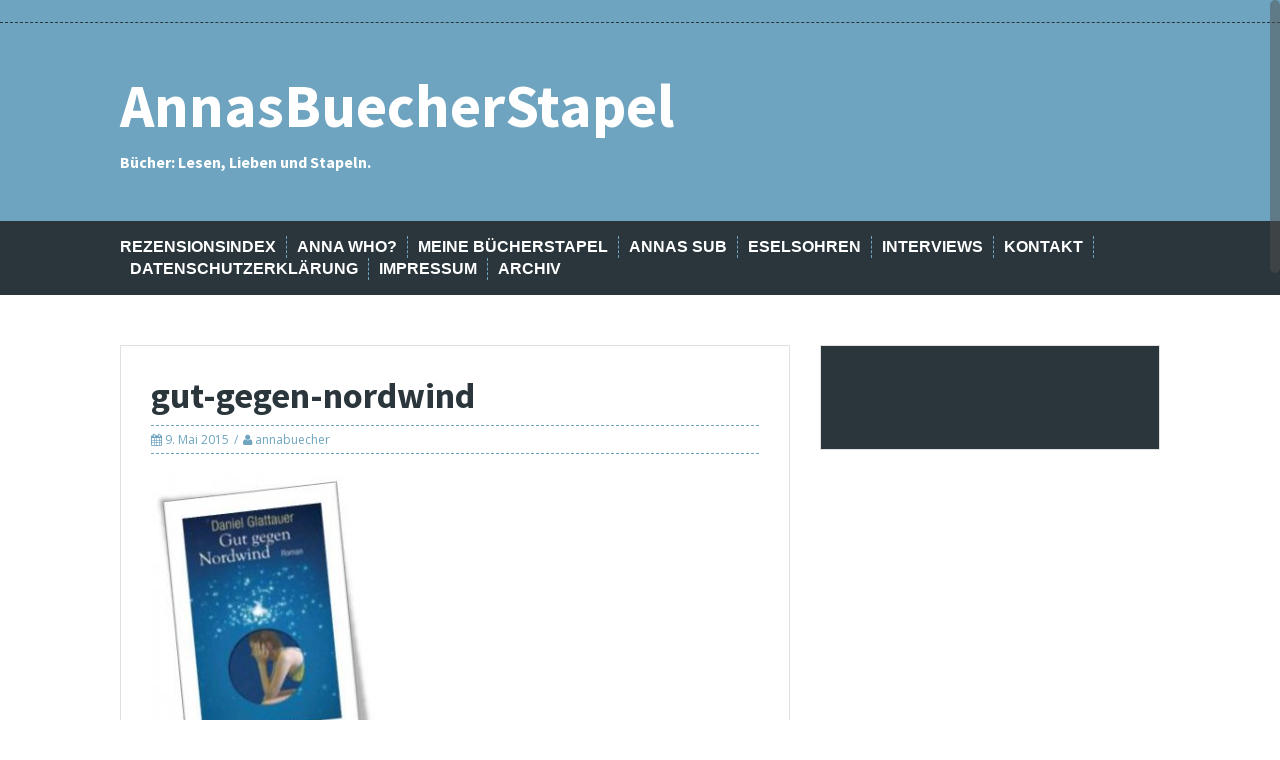

--- FILE ---
content_type: text/html; charset=UTF-8
request_url: https://annasbuecherstapel.de/sub-pflege-meine-neuzugaenge-im-april-2015/gut-gegen-nordwind/
body_size: 43651
content:
<!DOCTYPE html>
<html lang="de">
<head>
<meta charset="UTF-8">
<meta name="viewport" content="width=device-width, initial-scale=1">
<title>gut-gegen-nordwind - AnnasBuecherStapel</title>
<link rel="profile" href="http://gmpg.org/xfn/11">
<link rel="pingback" href="https://annasbuecherstapel.de/xmlrpc.php">


<meta name='robots' content='index, follow, max-image-preview:large, max-snippet:-1, max-video-preview:-1' />

	<!-- This site is optimized with the Yoast SEO plugin v22.0 - https://yoast.com/wordpress/plugins/seo/ -->
	<title>gut-gegen-nordwind - AnnasBuecherStapel</title>
	<link rel="canonical" href="https://annasbuecherstapel.de/sub-pflege-meine-neuzugaenge-im-april-2015/gut-gegen-nordwind/" />
	<meta property="og:locale" content="de_DE" />
	<meta property="og:type" content="article" />
	<meta property="og:title" content="gut-gegen-nordwind - AnnasBuecherStapel" />
	<meta property="og:url" content="https://annasbuecherstapel.de/sub-pflege-meine-neuzugaenge-im-april-2015/gut-gegen-nordwind/" />
	<meta property="og:site_name" content="AnnasBuecherStapel" />
	<meta property="article:modified_time" content="2015-05-09T18:22:25+00:00" />
	<meta property="og:image" content="https://annasbuecherstapel.de/sub-pflege-meine-neuzugaenge-im-april-2015/gut-gegen-nordwind" />
	<meta property="og:image:width" content="243" />
	<meta property="og:image:height" content="320" />
	<meta property="og:image:type" content="image/jpeg" />
	<script type="application/ld+json" class="yoast-schema-graph">{"@context":"https://schema.org","@graph":[{"@type":"WebPage","@id":"https://annasbuecherstapel.de/sub-pflege-meine-neuzugaenge-im-april-2015/gut-gegen-nordwind/","url":"https://annasbuecherstapel.de/sub-pflege-meine-neuzugaenge-im-april-2015/gut-gegen-nordwind/","name":"gut-gegen-nordwind - AnnasBuecherStapel","isPartOf":{"@id":"https://annasbuecherstapel.de/#website"},"primaryImageOfPage":{"@id":"https://annasbuecherstapel.de/sub-pflege-meine-neuzugaenge-im-april-2015/gut-gegen-nordwind/#primaryimage"},"image":{"@id":"https://annasbuecherstapel.de/sub-pflege-meine-neuzugaenge-im-april-2015/gut-gegen-nordwind/#primaryimage"},"thumbnailUrl":"https://annasbuecherstapel.de/wp-content/uploads/2015/05/gut-gegen-nordwind.jpg","datePublished":"2015-05-09T18:22:18+00:00","dateModified":"2015-05-09T18:22:25+00:00","breadcrumb":{"@id":"https://annasbuecherstapel.de/sub-pflege-meine-neuzugaenge-im-april-2015/gut-gegen-nordwind/#breadcrumb"},"inLanguage":"de","potentialAction":[{"@type":"ReadAction","target":["https://annasbuecherstapel.de/sub-pflege-meine-neuzugaenge-im-april-2015/gut-gegen-nordwind/"]}]},{"@type":"ImageObject","inLanguage":"de","@id":"https://annasbuecherstapel.de/sub-pflege-meine-neuzugaenge-im-april-2015/gut-gegen-nordwind/#primaryimage","url":"https://annasbuecherstapel.de/wp-content/uploads/2015/05/gut-gegen-nordwind.jpg","contentUrl":"https://annasbuecherstapel.de/wp-content/uploads/2015/05/gut-gegen-nordwind.jpg","width":243,"height":320,"caption":"Gut gegen Nordwind"},{"@type":"BreadcrumbList","@id":"https://annasbuecherstapel.de/sub-pflege-meine-neuzugaenge-im-april-2015/gut-gegen-nordwind/#breadcrumb","itemListElement":[{"@type":"ListItem","position":1,"name":"Home","item":"https://annasbuecherstapel.de/"},{"@type":"ListItem","position":2,"name":"[SuB-Pflege] Meine Neuzugänge im April 2015","item":"https://annasbuecherstapel.de/sub-pflege-meine-neuzugaenge-im-april-2015/"},{"@type":"ListItem","position":3,"name":"gut-gegen-nordwind"}]},{"@type":"WebSite","@id":"https://annasbuecherstapel.de/#website","url":"https://annasbuecherstapel.de/","name":"AnnasBuecherStapel","description":"Bücher: Lesen, Lieben und Stapeln.","potentialAction":[{"@type":"SearchAction","target":{"@type":"EntryPoint","urlTemplate":"https://annasbuecherstapel.de/?s={search_term_string}"},"query-input":"required name=search_term_string"}],"inLanguage":"de"}]}</script>
	<!-- / Yoast SEO plugin. -->


<link rel='dns-prefetch' href='//fonts.googleapis.com' />
<link rel="alternate" type="application/rss+xml" title="AnnasBuecherStapel &raquo; Feed" href="https://annasbuecherstapel.de/feed/" />
<link rel="alternate" type="application/rss+xml" title="AnnasBuecherStapel &raquo; Kommentar-Feed" href="https://annasbuecherstapel.de/comments/feed/" />
<link rel="alternate" type="application/rss+xml" title="AnnasBuecherStapel &raquo; gut-gegen-nordwind Kommentar-Feed" href="https://annasbuecherstapel.de/sub-pflege-meine-neuzugaenge-im-april-2015/gut-gegen-nordwind/feed/" />
<script type="text/javascript">
/* <![CDATA[ */
window._wpemojiSettings = {"baseUrl":"https:\/\/s.w.org\/images\/core\/emoji\/15.0.3\/72x72\/","ext":".png","svgUrl":"https:\/\/s.w.org\/images\/core\/emoji\/15.0.3\/svg\/","svgExt":".svg","source":{"concatemoji":"https:\/\/annasbuecherstapel.de\/wp-includes\/js\/wp-emoji-release.min.js?ver=6.7"}};
/*! This file is auto-generated */
!function(i,n){var o,s,e;function c(e){try{var t={supportTests:e,timestamp:(new Date).valueOf()};sessionStorage.setItem(o,JSON.stringify(t))}catch(e){}}function p(e,t,n){e.clearRect(0,0,e.canvas.width,e.canvas.height),e.fillText(t,0,0);var t=new Uint32Array(e.getImageData(0,0,e.canvas.width,e.canvas.height).data),r=(e.clearRect(0,0,e.canvas.width,e.canvas.height),e.fillText(n,0,0),new Uint32Array(e.getImageData(0,0,e.canvas.width,e.canvas.height).data));return t.every(function(e,t){return e===r[t]})}function u(e,t,n){switch(t){case"flag":return n(e,"\ud83c\udff3\ufe0f\u200d\u26a7\ufe0f","\ud83c\udff3\ufe0f\u200b\u26a7\ufe0f")?!1:!n(e,"\ud83c\uddfa\ud83c\uddf3","\ud83c\uddfa\u200b\ud83c\uddf3")&&!n(e,"\ud83c\udff4\udb40\udc67\udb40\udc62\udb40\udc65\udb40\udc6e\udb40\udc67\udb40\udc7f","\ud83c\udff4\u200b\udb40\udc67\u200b\udb40\udc62\u200b\udb40\udc65\u200b\udb40\udc6e\u200b\udb40\udc67\u200b\udb40\udc7f");case"emoji":return!n(e,"\ud83d\udc26\u200d\u2b1b","\ud83d\udc26\u200b\u2b1b")}return!1}function f(e,t,n){var r="undefined"!=typeof WorkerGlobalScope&&self instanceof WorkerGlobalScope?new OffscreenCanvas(300,150):i.createElement("canvas"),a=r.getContext("2d",{willReadFrequently:!0}),o=(a.textBaseline="top",a.font="600 32px Arial",{});return e.forEach(function(e){o[e]=t(a,e,n)}),o}function t(e){var t=i.createElement("script");t.src=e,t.defer=!0,i.head.appendChild(t)}"undefined"!=typeof Promise&&(o="wpEmojiSettingsSupports",s=["flag","emoji"],n.supports={everything:!0,everythingExceptFlag:!0},e=new Promise(function(e){i.addEventListener("DOMContentLoaded",e,{once:!0})}),new Promise(function(t){var n=function(){try{var e=JSON.parse(sessionStorage.getItem(o));if("object"==typeof e&&"number"==typeof e.timestamp&&(new Date).valueOf()<e.timestamp+604800&&"object"==typeof e.supportTests)return e.supportTests}catch(e){}return null}();if(!n){if("undefined"!=typeof Worker&&"undefined"!=typeof OffscreenCanvas&&"undefined"!=typeof URL&&URL.createObjectURL&&"undefined"!=typeof Blob)try{var e="postMessage("+f.toString()+"("+[JSON.stringify(s),u.toString(),p.toString()].join(",")+"));",r=new Blob([e],{type:"text/javascript"}),a=new Worker(URL.createObjectURL(r),{name:"wpTestEmojiSupports"});return void(a.onmessage=function(e){c(n=e.data),a.terminate(),t(n)})}catch(e){}c(n=f(s,u,p))}t(n)}).then(function(e){for(var t in e)n.supports[t]=e[t],n.supports.everything=n.supports.everything&&n.supports[t],"flag"!==t&&(n.supports.everythingExceptFlag=n.supports.everythingExceptFlag&&n.supports[t]);n.supports.everythingExceptFlag=n.supports.everythingExceptFlag&&!n.supports.flag,n.DOMReady=!1,n.readyCallback=function(){n.DOMReady=!0}}).then(function(){return e}).then(function(){var e;n.supports.everything||(n.readyCallback(),(e=n.source||{}).concatemoji?t(e.concatemoji):e.wpemoji&&e.twemoji&&(t(e.twemoji),t(e.wpemoji)))}))}((window,document),window._wpemojiSettings);
/* ]]> */
</script>
<style id='wp-emoji-styles-inline-css' type='text/css'>

	img.wp-smiley, img.emoji {
		display: inline !important;
		border: none !important;
		box-shadow: none !important;
		height: 1em !important;
		width: 1em !important;
		margin: 0 0.07em !important;
		vertical-align: -0.1em !important;
		background: none !important;
		padding: 0 !important;
	}
</style>
<link rel='stylesheet' id='wp-block-library-css' href='https://annasbuecherstapel.de/wp-includes/css/dist/block-library/style.min.css?ver=6.7' type='text/css' media='all' />
<style id='classic-theme-styles-inline-css' type='text/css'>
/*! This file is auto-generated */
.wp-block-button__link{color:#fff;background-color:#32373c;border-radius:9999px;box-shadow:none;text-decoration:none;padding:calc(.667em + 2px) calc(1.333em + 2px);font-size:1.125em}.wp-block-file__button{background:#32373c;color:#fff;text-decoration:none}
</style>
<style id='global-styles-inline-css' type='text/css'>
:root{--wp--preset--aspect-ratio--square: 1;--wp--preset--aspect-ratio--4-3: 4/3;--wp--preset--aspect-ratio--3-4: 3/4;--wp--preset--aspect-ratio--3-2: 3/2;--wp--preset--aspect-ratio--2-3: 2/3;--wp--preset--aspect-ratio--16-9: 16/9;--wp--preset--aspect-ratio--9-16: 9/16;--wp--preset--color--black: #000000;--wp--preset--color--cyan-bluish-gray: #abb8c3;--wp--preset--color--white: #ffffff;--wp--preset--color--pale-pink: #f78da7;--wp--preset--color--vivid-red: #cf2e2e;--wp--preset--color--luminous-vivid-orange: #ff6900;--wp--preset--color--luminous-vivid-amber: #fcb900;--wp--preset--color--light-green-cyan: #7bdcb5;--wp--preset--color--vivid-green-cyan: #00d084;--wp--preset--color--pale-cyan-blue: #8ed1fc;--wp--preset--color--vivid-cyan-blue: #0693e3;--wp--preset--color--vivid-purple: #9b51e0;--wp--preset--gradient--vivid-cyan-blue-to-vivid-purple: linear-gradient(135deg,rgba(6,147,227,1) 0%,rgb(155,81,224) 100%);--wp--preset--gradient--light-green-cyan-to-vivid-green-cyan: linear-gradient(135deg,rgb(122,220,180) 0%,rgb(0,208,130) 100%);--wp--preset--gradient--luminous-vivid-amber-to-luminous-vivid-orange: linear-gradient(135deg,rgba(252,185,0,1) 0%,rgba(255,105,0,1) 100%);--wp--preset--gradient--luminous-vivid-orange-to-vivid-red: linear-gradient(135deg,rgba(255,105,0,1) 0%,rgb(207,46,46) 100%);--wp--preset--gradient--very-light-gray-to-cyan-bluish-gray: linear-gradient(135deg,rgb(238,238,238) 0%,rgb(169,184,195) 100%);--wp--preset--gradient--cool-to-warm-spectrum: linear-gradient(135deg,rgb(74,234,220) 0%,rgb(151,120,209) 20%,rgb(207,42,186) 40%,rgb(238,44,130) 60%,rgb(251,105,98) 80%,rgb(254,248,76) 100%);--wp--preset--gradient--blush-light-purple: linear-gradient(135deg,rgb(255,206,236) 0%,rgb(152,150,240) 100%);--wp--preset--gradient--blush-bordeaux: linear-gradient(135deg,rgb(254,205,165) 0%,rgb(254,45,45) 50%,rgb(107,0,62) 100%);--wp--preset--gradient--luminous-dusk: linear-gradient(135deg,rgb(255,203,112) 0%,rgb(199,81,192) 50%,rgb(65,88,208) 100%);--wp--preset--gradient--pale-ocean: linear-gradient(135deg,rgb(255,245,203) 0%,rgb(182,227,212) 50%,rgb(51,167,181) 100%);--wp--preset--gradient--electric-grass: linear-gradient(135deg,rgb(202,248,128) 0%,rgb(113,206,126) 100%);--wp--preset--gradient--midnight: linear-gradient(135deg,rgb(2,3,129) 0%,rgb(40,116,252) 100%);--wp--preset--font-size--small: 13px;--wp--preset--font-size--medium: 20px;--wp--preset--font-size--large: 36px;--wp--preset--font-size--x-large: 42px;--wp--preset--spacing--20: 0.44rem;--wp--preset--spacing--30: 0.67rem;--wp--preset--spacing--40: 1rem;--wp--preset--spacing--50: 1.5rem;--wp--preset--spacing--60: 2.25rem;--wp--preset--spacing--70: 3.38rem;--wp--preset--spacing--80: 5.06rem;--wp--preset--shadow--natural: 6px 6px 9px rgba(0, 0, 0, 0.2);--wp--preset--shadow--deep: 12px 12px 50px rgba(0, 0, 0, 0.4);--wp--preset--shadow--sharp: 6px 6px 0px rgba(0, 0, 0, 0.2);--wp--preset--shadow--outlined: 6px 6px 0px -3px rgba(255, 255, 255, 1), 6px 6px rgba(0, 0, 0, 1);--wp--preset--shadow--crisp: 6px 6px 0px rgba(0, 0, 0, 1);}:where(.is-layout-flex){gap: 0.5em;}:where(.is-layout-grid){gap: 0.5em;}body .is-layout-flex{display: flex;}.is-layout-flex{flex-wrap: wrap;align-items: center;}.is-layout-flex > :is(*, div){margin: 0;}body .is-layout-grid{display: grid;}.is-layout-grid > :is(*, div){margin: 0;}:where(.wp-block-columns.is-layout-flex){gap: 2em;}:where(.wp-block-columns.is-layout-grid){gap: 2em;}:where(.wp-block-post-template.is-layout-flex){gap: 1.25em;}:where(.wp-block-post-template.is-layout-grid){gap: 1.25em;}.has-black-color{color: var(--wp--preset--color--black) !important;}.has-cyan-bluish-gray-color{color: var(--wp--preset--color--cyan-bluish-gray) !important;}.has-white-color{color: var(--wp--preset--color--white) !important;}.has-pale-pink-color{color: var(--wp--preset--color--pale-pink) !important;}.has-vivid-red-color{color: var(--wp--preset--color--vivid-red) !important;}.has-luminous-vivid-orange-color{color: var(--wp--preset--color--luminous-vivid-orange) !important;}.has-luminous-vivid-amber-color{color: var(--wp--preset--color--luminous-vivid-amber) !important;}.has-light-green-cyan-color{color: var(--wp--preset--color--light-green-cyan) !important;}.has-vivid-green-cyan-color{color: var(--wp--preset--color--vivid-green-cyan) !important;}.has-pale-cyan-blue-color{color: var(--wp--preset--color--pale-cyan-blue) !important;}.has-vivid-cyan-blue-color{color: var(--wp--preset--color--vivid-cyan-blue) !important;}.has-vivid-purple-color{color: var(--wp--preset--color--vivid-purple) !important;}.has-black-background-color{background-color: var(--wp--preset--color--black) !important;}.has-cyan-bluish-gray-background-color{background-color: var(--wp--preset--color--cyan-bluish-gray) !important;}.has-white-background-color{background-color: var(--wp--preset--color--white) !important;}.has-pale-pink-background-color{background-color: var(--wp--preset--color--pale-pink) !important;}.has-vivid-red-background-color{background-color: var(--wp--preset--color--vivid-red) !important;}.has-luminous-vivid-orange-background-color{background-color: var(--wp--preset--color--luminous-vivid-orange) !important;}.has-luminous-vivid-amber-background-color{background-color: var(--wp--preset--color--luminous-vivid-amber) !important;}.has-light-green-cyan-background-color{background-color: var(--wp--preset--color--light-green-cyan) !important;}.has-vivid-green-cyan-background-color{background-color: var(--wp--preset--color--vivid-green-cyan) !important;}.has-pale-cyan-blue-background-color{background-color: var(--wp--preset--color--pale-cyan-blue) !important;}.has-vivid-cyan-blue-background-color{background-color: var(--wp--preset--color--vivid-cyan-blue) !important;}.has-vivid-purple-background-color{background-color: var(--wp--preset--color--vivid-purple) !important;}.has-black-border-color{border-color: var(--wp--preset--color--black) !important;}.has-cyan-bluish-gray-border-color{border-color: var(--wp--preset--color--cyan-bluish-gray) !important;}.has-white-border-color{border-color: var(--wp--preset--color--white) !important;}.has-pale-pink-border-color{border-color: var(--wp--preset--color--pale-pink) !important;}.has-vivid-red-border-color{border-color: var(--wp--preset--color--vivid-red) !important;}.has-luminous-vivid-orange-border-color{border-color: var(--wp--preset--color--luminous-vivid-orange) !important;}.has-luminous-vivid-amber-border-color{border-color: var(--wp--preset--color--luminous-vivid-amber) !important;}.has-light-green-cyan-border-color{border-color: var(--wp--preset--color--light-green-cyan) !important;}.has-vivid-green-cyan-border-color{border-color: var(--wp--preset--color--vivid-green-cyan) !important;}.has-pale-cyan-blue-border-color{border-color: var(--wp--preset--color--pale-cyan-blue) !important;}.has-vivid-cyan-blue-border-color{border-color: var(--wp--preset--color--vivid-cyan-blue) !important;}.has-vivid-purple-border-color{border-color: var(--wp--preset--color--vivid-purple) !important;}.has-vivid-cyan-blue-to-vivid-purple-gradient-background{background: var(--wp--preset--gradient--vivid-cyan-blue-to-vivid-purple) !important;}.has-light-green-cyan-to-vivid-green-cyan-gradient-background{background: var(--wp--preset--gradient--light-green-cyan-to-vivid-green-cyan) !important;}.has-luminous-vivid-amber-to-luminous-vivid-orange-gradient-background{background: var(--wp--preset--gradient--luminous-vivid-amber-to-luminous-vivid-orange) !important;}.has-luminous-vivid-orange-to-vivid-red-gradient-background{background: var(--wp--preset--gradient--luminous-vivid-orange-to-vivid-red) !important;}.has-very-light-gray-to-cyan-bluish-gray-gradient-background{background: var(--wp--preset--gradient--very-light-gray-to-cyan-bluish-gray) !important;}.has-cool-to-warm-spectrum-gradient-background{background: var(--wp--preset--gradient--cool-to-warm-spectrum) !important;}.has-blush-light-purple-gradient-background{background: var(--wp--preset--gradient--blush-light-purple) !important;}.has-blush-bordeaux-gradient-background{background: var(--wp--preset--gradient--blush-bordeaux) !important;}.has-luminous-dusk-gradient-background{background: var(--wp--preset--gradient--luminous-dusk) !important;}.has-pale-ocean-gradient-background{background: var(--wp--preset--gradient--pale-ocean) !important;}.has-electric-grass-gradient-background{background: var(--wp--preset--gradient--electric-grass) !important;}.has-midnight-gradient-background{background: var(--wp--preset--gradient--midnight) !important;}.has-small-font-size{font-size: var(--wp--preset--font-size--small) !important;}.has-medium-font-size{font-size: var(--wp--preset--font-size--medium) !important;}.has-large-font-size{font-size: var(--wp--preset--font-size--large) !important;}.has-x-large-font-size{font-size: var(--wp--preset--font-size--x-large) !important;}
:where(.wp-block-post-template.is-layout-flex){gap: 1.25em;}:where(.wp-block-post-template.is-layout-grid){gap: 1.25em;}
:where(.wp-block-columns.is-layout-flex){gap: 2em;}:where(.wp-block-columns.is-layout-grid){gap: 2em;}
:root :where(.wp-block-pullquote){font-size: 1.5em;line-height: 1.6;}
</style>
<link rel='stylesheet' id='solon-bootstrap-css' href='https://annasbuecherstapel.de/wp-content/themes/solon/bootstrap/css/bootstrap.min.css?ver=1' type='text/css' media='all' />
<link rel='stylesheet' id='solon-style-css' href='https://annasbuecherstapel.de/wp-content/themes/solon/style.css?ver=6.7' type='text/css' media='all' />
<style id='solon-style-inline-css' type='text/css'>
.wp-pagenavi .pages,  .wp-pagenavi .page, .wp-pagenavi .last, .wp-pagenavi .previouspostslink, .wp-pagenavi .nextpostslink, .site-header, .social-navigation, .main-navigation ul ul li:hover, .main-navigation ul ul .current-menu-item, .page-header, .slide .entry-title, .post-navigation .nav-previous, .post-navigation .nav-next, .paging-navigation .nav-previous, .paging-navigation .nav-next, .comment-respond input[type="submit"], .site-info, #today { background-color: #6ea4bf !important; }
.main-navigation .current_page_item > a, .main-navigation .current-menu-item > a, .main-navigation .current-menu-ancestor > a, .main-navigation .current-menu-item.menu-item-home > a:hover, .main-navigation.is-mobile-menu .current-menu-item > a, .main-navigation.is-mobile-menu .current-menu-ancestor > a, .entry-title a:hover, .main-navigation a:hover, .entry-meta, .entry-meta a, .entry-footer, .entry-footer a, .author-social a, .comment-meta a, .comment-form-author:before, .comment-form-email:before, .comment-form-url:before, .comment-form-comment:before, .widget-title, .widget li:before, .error404 .widgettitle, .main-navigation ul ul a, .flex-direction-nav a, .social-widget li a::before { color: #6ea4bf; }
.author-bio .col-md-3, .main-navigation li, .read-more { border-right-color: #6ea4bf; }
.author-bio .col-md-9 { border-left-color: #6ea4bf; }
.widget-title, .main-navigation ul ul li, .hentry .entry-meta, .entry-footer, .error404 .widgettitle { border-bottom-color: #6ea4bf; }
.footer-widget-area, .hentry .entry-meta, .entry-footer { border-top-color: #6ea4bf; }
@media only screen and (max-width:991px){.is-mobile-menu .current-menu-item > a, .is-mobile-menu .current-menu-ancestor > a{ color: #6ea4bf !important; }}.main-navigation, .widget, .footer-widget-area, .site-footer, .slide .entry-meta, .post-navigation .nav-previous:hover, .post-navigation .nav-next:hover, .paging-navigation .nav-previous:hover, .paging-navigation .nav-next:hover, .comment-respond input[type="submit"]:hover { background-color: ; }
.social-navigation li a, .main-navigation ul ul { color: ; }
.main-navigation ul ul { border-top-color: ; }
.social-navigation { border-bottom-color: ; }
.read-more:hover { border-right-color: ; }
.site-title a { color: #ffffff; }
.site-description { color: ; }
.entry-title, .entry-title a { color: ; }
body { color: #4b535e; }
h1, h2, h3, h4, h5, h6 { font-family: Source Sans Pro; }

</style>
<link rel='stylesheet' id='solon-headings-fonts-css' href='//fonts.googleapis.com/css?family=Source+Sans+Pro%3A400%2C700%2C400italic%2C700italic&#038;ver=6.7' type='text/css' media='all' />
<link rel='stylesheet' id='solon-body-fonts-css' href='//fonts.googleapis.com/css?family=Open+Sans%3A400italic%2C700italic%2C400%2C700&#038;ver=6.7' type='text/css' media='all' />
<link rel='stylesheet' id='solon-font-awesome-css' href='https://annasbuecherstapel.de/wp-content/themes/solon/fonts/font-awesome.min.css?ver=6.7' type='text/css' media='all' />
<script type="text/javascript" src="https://annasbuecherstapel.de/wp-includes/js/jquery/jquery.min.js?ver=3.7.1" id="jquery-core-js"></script>
<script type="text/javascript" src="https://annasbuecherstapel.de/wp-includes/js/jquery/jquery-migrate.min.js?ver=3.4.1" id="jquery-migrate-js"></script>
<script type="text/javascript" src="https://annasbuecherstapel.de/wp-content/themes/solon/js/scripts.js?ver=1" id="solon-scripts-js"></script>
<script type="text/javascript" src="https://annasbuecherstapel.de/wp-content/themes/solon/js/jquery.fitvids.js?ver=1" id="solon-fitvids-js"></script>
<script type="text/javascript" src="https://annasbuecherstapel.de/wp-content/themes/solon/js/jquery.nicescroll.min.js?ver=1" id="solon-nicescroll-js"></script>
<script type="text/javascript" src="https://annasbuecherstapel.de/wp-content/themes/solon/js/nicescroll-init.js?ver=1" id="solon-nicescroll-init-js"></script>
<link rel="https://api.w.org/" href="https://annasbuecherstapel.de/wp-json/" /><link rel="alternate" title="JSON" type="application/json" href="https://annasbuecherstapel.de/wp-json/wp/v2/media/745" /><link rel="EditURI" type="application/rsd+xml" title="RSD" href="https://annasbuecherstapel.de/xmlrpc.php?rsd" />
<meta name="generator" content="WordPress 6.7" />
<link rel='shortlink' href='https://annasbuecherstapel.de/?p=745' />
<link rel="alternate" title="oEmbed (JSON)" type="application/json+oembed" href="https://annasbuecherstapel.de/wp-json/oembed/1.0/embed?url=https%3A%2F%2Fannasbuecherstapel.de%2Fsub-pflege-meine-neuzugaenge-im-april-2015%2Fgut-gegen-nordwind%2F" />
<link rel="alternate" title="oEmbed (XML)" type="text/xml+oembed" href="https://annasbuecherstapel.de/wp-json/oembed/1.0/embed?url=https%3A%2F%2Fannasbuecherstapel.de%2Fsub-pflege-meine-neuzugaenge-im-april-2015%2Fgut-gegen-nordwind%2F&#038;format=xml" />
<!--[if lt IE 9]>
<script src="https://annasbuecherstapel.de/wp-content/themes/solon/js/html5shiv.js"></script>
<![endif]-->
<style type="text/css" id="custom-background-css">
body.custom-background { background-color: #ffffff; }
</style>
	</head>

<body class="attachment attachment-template-default single single-attachment postid-745 attachmentid-745 attachment-jpeg custom-background">
<div id="page" class="hfeed site">
	<a class="skip-link screen-reader-text" href="#content">Skip to content</a>

			<nav class="social-navigation clearfix">
			<div class="container"><ul id="menu-header-navi" class="menu clearfix"><li id="menu-item-19" class="menu-item menu-item-type-post_type menu-item-object-page menu-item-19"><a href="https://annasbuecherstapel.de/rezensionsindex/"><span class="screen-reader-text">Rezensionsindex</span></a></li>
<li id="menu-item-57" class="menu-item menu-item-type-post_type menu-item-object-page menu-item-57"><a href="https://annasbuecherstapel.de/anna-who/"><span class="screen-reader-text">Anna Who?</span></a></li>
<li id="menu-item-40" class="menu-item menu-item-type-post_type menu-item-object-page menu-item-has-children menu-item-40"><a href="https://annasbuecherstapel.de/meine-buecherstapel/"><span class="screen-reader-text">Meine Bücherstapel</span></a>
<ul class="sub-menu">
	<li id="menu-item-39" class="menu-item menu-item-type-post_type menu-item-object-page menu-item-has-children menu-item-39"><a href="https://annasbuecherstapel.de/meine-leseliste/"><span class="screen-reader-text">Meine Leseliste</span></a>
	<ul class="sub-menu">
		<li id="menu-item-680" class="menu-item menu-item-type-post_type menu-item-object-page menu-item-680"><a href="https://annasbuecherstapel.de/meine-leseliste-2013/"><span class="screen-reader-text">Meine Leseliste 2013</span></a></li>
		<li id="menu-item-681" class="menu-item menu-item-type-post_type menu-item-object-page menu-item-681"><a href="https://annasbuecherstapel.de/meine-leseliste-2014/"><span class="screen-reader-text">Meine Leseliste 2014</span></a></li>
		<li id="menu-item-2931" class="menu-item menu-item-type-post_type menu-item-object-page menu-item-2931"><a href="https://annasbuecherstapel.de/meine-leseliste-2015/"><span class="screen-reader-text">Meine Leseliste 2015</span></a></li>
		<li id="menu-item-5887" class="menu-item menu-item-type-post_type menu-item-object-page menu-item-5887"><a href="https://annasbuecherstapel.de/meine-leseliste-2016/"><span class="screen-reader-text">Meine Leseliste 2016</span></a></li>
		<li id="menu-item-8447" class="menu-item menu-item-type-post_type menu-item-object-page menu-item-8447"><a href="https://annasbuecherstapel.de/meine-leseliste-2017/"><span class="screen-reader-text">Meine Leseliste 2017</span></a></li>
		<li id="menu-item-9777" class="menu-item menu-item-type-post_type menu-item-object-page menu-item-9777"><a href="https://annasbuecherstapel.de/meine-leseliste-2018/"><span class="screen-reader-text">Meine Leseliste 2018</span></a></li>
		<li id="menu-item-10438" class="menu-item menu-item-type-post_type menu-item-object-page menu-item-10438"><a href="https://annasbuecherstapel.de/meine-leseliste-2019/"><span class="screen-reader-text">Meine Leseliste 2019</span></a></li>
		<li id="menu-item-11278" class="menu-item menu-item-type-post_type menu-item-object-page menu-item-11278"><a href="https://annasbuecherstapel.de/meine-leseliste-2020/"><span class="screen-reader-text">Meine Leseliste 2020</span></a></li>
	</ul>
</li>
	<li id="menu-item-38" class="menu-item menu-item-type-post_type menu-item-object-page menu-item-38"><a href="https://annasbuecherstapel.de/meine-wunschliste/"><span class="screen-reader-text">Meine Wunschliste</span></a></li>
	<li id="menu-item-1188" class="menu-item menu-item-type-post_type menu-item-object-page menu-item-1188"><a href="https://annasbuecherstapel.de/meine-buecherstapel/karlys-schaetzestapel/"><span class="screen-reader-text">Karlys Schätzestapel</span></a></li>
	<li id="menu-item-2471" class="menu-item menu-item-type-post_type menu-item-object-page menu-item-2471"><a href="https://annasbuecherstapel.de/meine-tauschstapel/"><span class="screen-reader-text">Meine Tauschstapel</span></a></li>
	<li id="menu-item-435" class="menu-item menu-item-type-post_type menu-item-object-page menu-item-435"><a href="https://annasbuecherstapel.de/challenges/"><span class="screen-reader-text">Challenges</span></a></li>
</ul>
</li>
<li id="menu-item-3951" class="menu-item menu-item-type-post_type menu-item-object-page menu-item-has-children menu-item-3951"><a href="https://annasbuecherstapel.de/annas-stapel-ungelesener-buecher/"><span class="screen-reader-text">Annas SuB</span></a>
<ul class="sub-menu">
	<li id="menu-item-72" class="menu-item menu-item-type-post_type menu-item-object-page menu-item-72"><a href="https://annasbuecherstapel.de/und-taeglich-gruesst-das-sub-tier/"><span class="screen-reader-text">SuB-Kolumne</span></a></li>
	<li id="menu-item-4007" class="menu-item menu-item-type-post_type menu-item-object-page menu-item-4007"><a href="https://annasbuecherstapel.de/das-sub-interview/"><span class="screen-reader-text">Das SuB-Interview</span></a></li>
	<li id="menu-item-3974" class="menu-item menu-item-type-post_type menu-item-object-page menu-item-3974"><a href="https://annasbuecherstapel.de/aktion-mein-sub-kommt-zu-wort/"><span class="screen-reader-text">Aktion „Mein SuB kommt zu Wort“</span></a></li>
	<li id="menu-item-41" class="menu-item menu-item-type-post_type menu-item-object-page menu-item-41"><a href="https://annasbuecherstapel.de/meine-buecherstapelmein-sub-stapel-ungelesener-buecher/"><span class="screen-reader-text">Mein SuB (Stapel ungelesener Bücher)</span></a></li>
	<li id="menu-item-3946" class="menu-item menu-item-type-post_type menu-item-object-page menu-item-3946"><a href="https://annasbuecherstapel.de/mein-esub-estapel-ungelesener-buecher/"><span class="screen-reader-text">Mein eSuB (eStapel ungelesener Bücher)</span></a></li>
</ul>
</li>
<li id="menu-item-58" class="menu-item menu-item-type-post_type menu-item-object-page menu-item-58"><a href="https://annasbuecherstapel.de/eselohren/"><span class="screen-reader-text">Eselsohren</span></a></li>
<li id="menu-item-3188" class="menu-item menu-item-type-post_type menu-item-object-page menu-item-3188"><a href="https://annasbuecherstapel.de/interviews-anna-plaudert-mit/"><span class="screen-reader-text">Interviews</span></a></li>
<li id="menu-item-6497" class="menu-item menu-item-type-post_type menu-item-object-page menu-item-6497"><a href="https://annasbuecherstapel.de/kontakt/"><span class="screen-reader-text">Kontakt</span></a></li>
<li id="menu-item-7266" class="menu-item menu-item-type-post_type menu-item-object-page menu-item-privacy-policy menu-item-7266"><a rel="privacy-policy" href="https://annasbuecherstapel.de/datenschutz/"><span class="screen-reader-text">Datenschutzerklärung</span></a></li>
<li id="menu-item-7267" class="menu-item menu-item-type-post_type menu-item-object-page menu-item-7267"><a href="https://annasbuecherstapel.de/kontakt-impressum/"><span class="screen-reader-text">Impressum</span></a></li>
<li id="menu-item-11664" class="menu-item menu-item-type-post_type menu-item-object-page menu-item-11664"><a href="https://annasbuecherstapel.de/archiv/"><span class="screen-reader-text">Archiv</span></a></li>
</ul></div>		</nav>
		
	
	<header id="masthead" class="site-header" role="banner">
		<div class="container">
			<div class="site-branding">
									<h1 class="site-title"><a href="https://annasbuecherstapel.de/" rel="home">AnnasBuecherStapel</a></h1>
					<h2 class="site-description">Bücher: Lesen, Lieben und Stapeln.</h2>
							</div>
		</div>
	</header><!-- #masthead -->
	<nav id="site-navigation" class="main-navigation" role="navigation">
		<div class="container">
			<button class="menu-toggle btn"><i class="fa fa-bars"></i></button>
			<div class="menu-header-navi-container"><ul id="menu-header-navi-1" class="menu"><li class="menu-item menu-item-type-post_type menu-item-object-page menu-item-19"><a href="https://annasbuecherstapel.de/rezensionsindex/">Rezensionsindex</a></li>
<li class="menu-item menu-item-type-post_type menu-item-object-page menu-item-57"><a href="https://annasbuecherstapel.de/anna-who/">Anna Who?</a></li>
<li class="menu-item menu-item-type-post_type menu-item-object-page menu-item-has-children menu-item-40"><a href="https://annasbuecherstapel.de/meine-buecherstapel/">Meine Bücherstapel</a>
<ul class="sub-menu">
	<li class="menu-item menu-item-type-post_type menu-item-object-page menu-item-has-children menu-item-39"><a href="https://annasbuecherstapel.de/meine-leseliste/">Meine Leseliste</a>
	<ul class="sub-menu">
		<li class="menu-item menu-item-type-post_type menu-item-object-page menu-item-680"><a href="https://annasbuecherstapel.de/meine-leseliste-2013/">Meine Leseliste 2013</a></li>
		<li class="menu-item menu-item-type-post_type menu-item-object-page menu-item-681"><a href="https://annasbuecherstapel.de/meine-leseliste-2014/">Meine Leseliste 2014</a></li>
		<li class="menu-item menu-item-type-post_type menu-item-object-page menu-item-2931"><a href="https://annasbuecherstapel.de/meine-leseliste-2015/">Meine Leseliste 2015</a></li>
		<li class="menu-item menu-item-type-post_type menu-item-object-page menu-item-5887"><a href="https://annasbuecherstapel.de/meine-leseliste-2016/">Meine Leseliste 2016</a></li>
		<li class="menu-item menu-item-type-post_type menu-item-object-page menu-item-8447"><a href="https://annasbuecherstapel.de/meine-leseliste-2017/">Meine Leseliste 2017</a></li>
		<li class="menu-item menu-item-type-post_type menu-item-object-page menu-item-9777"><a href="https://annasbuecherstapel.de/meine-leseliste-2018/">Meine Leseliste 2018</a></li>
		<li class="menu-item menu-item-type-post_type menu-item-object-page menu-item-10438"><a href="https://annasbuecherstapel.de/meine-leseliste-2019/">Meine Leseliste 2019</a></li>
		<li class="menu-item menu-item-type-post_type menu-item-object-page menu-item-11278"><a href="https://annasbuecherstapel.de/meine-leseliste-2020/">Meine Leseliste 2020</a></li>
	</ul>
</li>
	<li class="menu-item menu-item-type-post_type menu-item-object-page menu-item-38"><a href="https://annasbuecherstapel.de/meine-wunschliste/">Meine Wunschliste</a></li>
	<li class="menu-item menu-item-type-post_type menu-item-object-page menu-item-1188"><a href="https://annasbuecherstapel.de/meine-buecherstapel/karlys-schaetzestapel/">Karlys Schätzestapel</a></li>
	<li class="menu-item menu-item-type-post_type menu-item-object-page menu-item-2471"><a href="https://annasbuecherstapel.de/meine-tauschstapel/">Meine Tauschstapel</a></li>
	<li class="menu-item menu-item-type-post_type menu-item-object-page menu-item-435"><a href="https://annasbuecherstapel.de/challenges/">Challenges</a></li>
</ul>
</li>
<li class="menu-item menu-item-type-post_type menu-item-object-page menu-item-has-children menu-item-3951"><a href="https://annasbuecherstapel.de/annas-stapel-ungelesener-buecher/">Annas SuB</a>
<ul class="sub-menu">
	<li class="menu-item menu-item-type-post_type menu-item-object-page menu-item-72"><a href="https://annasbuecherstapel.de/und-taeglich-gruesst-das-sub-tier/">SuB-Kolumne</a></li>
	<li class="menu-item menu-item-type-post_type menu-item-object-page menu-item-4007"><a href="https://annasbuecherstapel.de/das-sub-interview/">Das SuB-Interview</a></li>
	<li class="menu-item menu-item-type-post_type menu-item-object-page menu-item-3974"><a href="https://annasbuecherstapel.de/aktion-mein-sub-kommt-zu-wort/">Aktion „Mein SuB kommt zu Wort“</a></li>
	<li class="menu-item menu-item-type-post_type menu-item-object-page menu-item-41"><a href="https://annasbuecherstapel.de/meine-buecherstapelmein-sub-stapel-ungelesener-buecher/">Mein SuB (Stapel ungelesener Bücher)</a></li>
	<li class="menu-item menu-item-type-post_type menu-item-object-page menu-item-3946"><a href="https://annasbuecherstapel.de/mein-esub-estapel-ungelesener-buecher/">Mein eSuB (eStapel ungelesener Bücher)</a></li>
</ul>
</li>
<li class="menu-item menu-item-type-post_type menu-item-object-page menu-item-58"><a href="https://annasbuecherstapel.de/eselohren/">Eselsohren</a></li>
<li class="menu-item menu-item-type-post_type menu-item-object-page menu-item-3188"><a href="https://annasbuecherstapel.de/interviews-anna-plaudert-mit/">Interviews</a></li>
<li class="menu-item menu-item-type-post_type menu-item-object-page menu-item-6497"><a href="https://annasbuecherstapel.de/kontakt/">Kontakt</a></li>
<li class="menu-item menu-item-type-post_type menu-item-object-page menu-item-privacy-policy menu-item-7266"><a rel="privacy-policy" href="https://annasbuecherstapel.de/datenschutz/">Datenschutzerklärung</a></li>
<li class="menu-item menu-item-type-post_type menu-item-object-page menu-item-7267"><a href="https://annasbuecherstapel.de/kontakt-impressum/">Impressum</a></li>
<li class="menu-item menu-item-type-post_type menu-item-object-page menu-item-11664"><a href="https://annasbuecherstapel.de/archiv/">Archiv</a></li>
</ul></div>		</div>	
	</nav><!-- #site-navigation -->

	<div id="content" class="site-content container">

	<div id="primary" class="content-area">
		<main id="main" class="site-main" role="main">

		
			
<article id="post-745" class="post-745 attachment type-attachment status-inherit hentry">

	
	<header class="entry-header">
		<h1 class="entry-title">gut-gegen-nordwind</h1>
		<div class="entry-meta">
			<span class="posted-on"><i class="fa fa-calendar"></i> <a href="https://annasbuecherstapel.de/sub-pflege-meine-neuzugaenge-im-april-2015/gut-gegen-nordwind/" rel="bookmark"><time class="entry-date published" datetime="2015-05-09T18:22:18+00:00">9. Mai 2015</time><time class="updated" datetime="2015-05-09T18:22:25+00:00">9. Mai 2015</time></a></span><span class="byline"><i class="fa fa-user"></i> <span class="author vcard"><a class="url fn n" href="https://annasbuecherstapel.de/author/annabuecher/">annabuecher</a></span></span>		</div><!-- .entry-meta -->
	</header><!-- .entry-header -->

	<div class="entry-content clearfix">
		<p class="attachment"><a href='https://annasbuecherstapel.de/wp-content/uploads/2015/05/gut-gegen-nordwind.jpg'><img fetchpriority="high" decoding="async" width="228" height="300" src="https://annasbuecherstapel.de/wp-content/uploads/2015/05/gut-gegen-nordwind-228x300.jpg" class="attachment-medium size-medium" alt="Gut gegen Nordwind" srcset="https://annasbuecherstapel.de/wp-content/uploads/2015/05/gut-gegen-nordwind-228x300.jpg 228w, https://annasbuecherstapel.de/wp-content/uploads/2015/05/gut-gegen-nordwind.jpg 243w" sizes="(max-width: 228px) 100vw, 228px" /></a></p>
			</div><!-- .entry-content -->

	<footer class="entry-footer">
		<span><i class="fa fa-folder"></i> </span><span><i class="fa fa-link"></i><a href="https://annasbuecherstapel.de/sub-pflege-meine-neuzugaenge-im-april-2015/gut-gegen-nordwind/" rel="bookmark"> permalink</a></span>
			</footer><!-- .entry-footer -->
</article><!-- #post-## -->
			
			
				<nav class="navigation post-navigation clearfix" role="navigation">
		<h1 class="screen-reader-text">Post navigation</h1>
		<div class="nav-links">
			<div class="nav-previous"><a href="https://annasbuecherstapel.de/sub-pflege-meine-neuzugaenge-im-april-2015/" rel="prev"><i class="fa fa-long-arrow-left"></i> [SuB-Pflege] Meine Neuzugänge im April 2015</a></div>		</div><!-- .nav-links -->
	</nav><!-- .navigation -->
	
			
<div id="comments" class="comments-area">

	
	
	
		<div id="respond" class="comment-respond">
		<h3 id="reply-title" class="comment-reply-title">Schreibe einen Kommentar <small><a rel="nofollow" id="cancel-comment-reply-link" href="/sub-pflege-meine-neuzugaenge-im-april-2015/gut-gegen-nordwind/#respond" style="display:none;">Antworten abbrechen</a></small></h3><form action="https://annasbuecherstapel.de/wp-comments-post.php" method="post" id="commentform" class="comment-form" novalidate><p class="comment-notes"><span id="email-notes">Deine E-Mail-Adresse wird nicht veröffentlicht.</span> <span class="required-field-message">Erforderliche Felder sind mit <span class="required">*</span> markiert</span></p><p class="comment-form-comment"><label for="comment">Kommentar <span class="required">*</span></label> <textarea autocomplete="new-password"  id="i3ab5f8e90"  name="i3ab5f8e90"   cols="45" rows="8" maxlength="65525" required></textarea><textarea id="comment" aria-label="hp-comment" aria-hidden="true" name="comment" autocomplete="new-password" style="padding:0 !important;clip:rect(1px, 1px, 1px, 1px) !important;position:absolute !important;white-space:nowrap !important;height:1px !important;width:1px !important;overflow:hidden !important;" tabindex="-1"></textarea><script data-noptimize>document.getElementById("comment").setAttribute( "id", "a9cad5557ebdb801c1f18cd53fb55418" );document.getElementById("i3ab5f8e90").setAttribute( "id", "comment" );</script></p><p class="comment-form-author"><label for="author">Name <span class="required">*</span></label> <input id="author" name="author" type="text" value="" size="30" maxlength="245" autocomplete="name" required /></p>
<p class="comment-form-email"><label for="email">E-Mail <span class="required">*</span></label> <input id="email" name="email" type="email" value="" size="30" maxlength="100" aria-describedby="email-notes" autocomplete="email" required /></p>
<p class="comment-form-url"><label for="url">Website</label> <input id="url" name="url" type="url" value="" size="30" maxlength="200" autocomplete="url" /></p>
<div role="note" class="comment-form-policy-top-copy" style="font-size:80%"></div>
<p class="comment-form-policy">
            <label for="policy" style="display:block !important">
                <input id="policy" name="policy" value="policy-key" class="comment-form-policy__input" type="checkbox" style="width:auto; margin-right:7px;" aria-required="true">Ich habe die <a
			href="https://annasbuecherstapel.de/datenschutz/"
			target="_blank"
			rel=""
			class="comment-form-policy__see-more-link">Datenschutzerklärung
		</a> gelesen und akzeptiert.<span class="comment-form-policy__required required"> *</span>
            </label>
        </p>
<p class="form-submit"><input name="submit" type="submit" id="submit" class="submit" value="Kommentar abschicken" /> <input type='hidden' name='comment_post_ID' value='745' id='comment_post_ID' />
<input type='hidden' name='comment_parent' id='comment_parent' value='0' />
</p></form>	</div><!-- #respond -->
	
</div><!-- #comments -->

		
		</main><!-- #main -->
	</div><!-- #primary -->

	<div id="secondary" class="widget-area" role="complementary">
		<aside id="block-2" class="widget widget_block">
<h2 class="wp-block-heading">test</h2>
</aside>	</div><!-- #secondary -->

	</div><!-- #content -->
	
	<div id="sidebar-footer" class="footer-widget-area clearfix" role="complementary">
		<div class="container">
										<div class="sidebar-column col-md-4 col-sm-4"> <aside id="text-15" class="widget widget_text"><h3 class="widget-title">Impressum &#038; Datenschutz</h3>			<div class="textwidget"><li id="menu-item-1798" class="menu-item menu-item-type-custom menu-item-object-custom menu-item-1795"><a href="http://annasbuecherstapel.de/kontakt-impressum/">Impressum</a></li>
<li id="menu-item-1798" class="menu-item menu-item-type-custom menu-item-object-custom menu-item-1795"><a href="http://annasbuecherstapel.de/datenschutz/">Datenschutz</a></li></div>
		</aside> </div> 		</div>	
	</div>	
	<footer id="colophon" class="site-footer" role="contentinfo">
		<div class="site-info">
			<div class="container">
				<a href="https://wordpress.org/">Proudly powered by WordPress</a>
				<span class="sep"> | </span>
				Theme: <a href="https://athemes.com/theme/solon" rel="nofollow">Solon</a> by aThemes				<a href="#" class="scrollup"><i class="fa fa-chevron-up"></i></a>
			</div><!-- .site-info -->
		</div>
	</footer><!-- #colophon -->
</div><!-- #page -->

<script type="text/javascript" src="https://annasbuecherstapel.de/wp-content/themes/solon/js/navigation.js?ver=20120206" id="solon-navigation-js"></script>
<script type="text/javascript" src="https://annasbuecherstapel.de/wp-content/themes/solon/js/skip-link-focus-fix.js?ver=20130115" id="solon-skip-link-focus-fix-js"></script>
<script type="text/javascript" src="https://annasbuecherstapel.de/wp-includes/js/comment-reply.min.js?ver=6.7" id="comment-reply-js" async="async" data-wp-strategy="async"></script>

</body>
</html>
